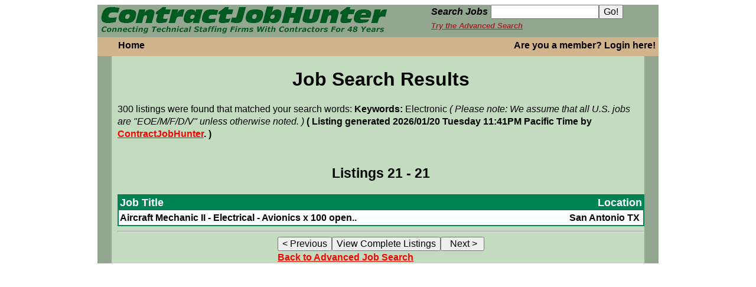

--- FILE ---
content_type: text/html; charset=utf-8
request_url: https://cjhunter.com/jobsearch/jobdisplay.phtml?resultid=lnFxvc&offset=20&PageSize=1&sum=1&SIDW=0a2ab1104fae3729e36ffc196a04d350.VUlEPTY2NDg1Mjg=
body_size: 13227
content:
<!DOCTYPE html>
<html>
<head>

<!-- Global Site Tag (gtag.js) - Google Analytics -->
<script async src="https://www.googletagmanager.com/gtag/js?id=UA-385878-1"></script>
<script>
  window.dataLayer = window.dataLayer || [];
  function gtag(){dataLayer.push(arguments);}
  gtag('js', new Date());

  gtag('config', 'UA-385878-1');
</script>

<!-- Google Analytics -->
<script>
(function(i,s,o,g,r,a,m){i['GoogleAnalyticsObject']=r;i[r]=i[r]||function(){
(i[r].q=i[r].q||[]).push(arguments)},i[r].l=1*new Date();a=s.createElement(o),
m=s.getElementsByTagName(o)[0];a.async=1;a.src=g;m.parentNode.insertBefore(a,m)
})(window,document,'script','https://www.google-analytics.com/analytics.js','ga');
ga('create', 'UA-385878-1', 'auto');
ga('send', 'pageview');
</script>
<!-- End Google Analytics -->
<title>ContractJobHunter powered by Contract Employment Weekly</title>
<link rel="stylesheet" type="text/css" href="/lib/960_css/960_24_col.css">
<link rel="stylesheet" type="text/css" href="/template/home.css"> 
<link rel="stylesheet" type="text/css" href="/lib/jquery-ui.css">
<script type="text/javascript" src="/lib/jquery.js"></script>
<script type="text/javascript" src="/lib/jquery-ui.js"></script>
<script>
	$(document).ready(function() { 
		// add click handler for featured job
		// that expands the div to expose the entire job listing
		$("#featured").click(function(e) {
			if($("#featured").hasClass("over_hide")) {
				$("#featured").removeClass("over_hide");
				$("#enlarge_icon").removeClass("enlarge");
				$("#enlarge_icon").addClass("reduce");
				$("#featured_body").show();
			}
			else {
				$("#featured").addClass("over_hide");
				$("#enlarge_icon").removeClass("reduce");
				$("#enlarge_icon").addClass("enlarge");
				$("#featured_body").hide();
				
			}
			e.preventDefault();
		});
		
		$(".menu_bar_item").mouseenter(
		function() {
			if($(this).attr('id') != "furn_li") {
				$(this).addClass("ltgrn_back");
			}
		}).mouseleave(
		function() {
			$(this).removeClass("ltgrn_back");
		}
		);
	});
</script>
</head>
<body>
<div id="960_container" class="container_24">
<div id="logo_block" class="grid_24">
	<div id="d_logo" class="grid_12">
	<a href="/index.html"><img id="logo" src="/images/new_home/cjhunter_tpl_title_green.png" alt="ContractJobHunter: Specializing in job openings for contractors and consultants in technical disciplines." title="ContractJobHunter powered by Contract Employment Weekly"></a>
	</div>
	<div id="d_search" class="grid_9 prefix_2 omega">
	<form  method="post" action="/jobsearch/cjsearch.phtml">
		<input type="hidden" name="PageSize" value="25">
		<input type="hidden" name="Direct" value="1">
		<input type="hidden" name="MatchType" value="Partial">
		<input type="hidden" name="includeRegion" value="Y">
		<input type="hidden" name="includeForeign" value="Y">
				<label id="key_label" for="keywords_home">Search Jobs</label> 
		<input id="keywords_home" type="text" name="Keywords"><input type="submit" value="Go!">
		<input type='hidden' name='basic' value='1'>
	<br><a class="brown a_job_search" href="/hbase/jobsearch/cjsearch1.html">Try the Advanced Search</a>
	</form>
	</div>
</div>
<div id="body_content" class="grid_24">
	<div id="menu_bar">
		<ul id="menu_bar_list">
			<li class="menu_bar_item">
				<a href="/index.html">Home</a>
			</li>
			<li class="menu_bar_item" id="furn_li">
				<div id="furnfind_container" style="position:relative;top:0px;left:0px">
<!--
					<a id="furnfind_anchor" href="https://www.cjhunter.com/redirect/banner.html?id=56"><img id="firmfind_short_banner" src="/images/Furnished_Finder_175x40.jpg" style="position:absolute;top:-25px;left:420px;width:175px;height:40px"/></a>
-->
				</div>
			</li>
			<li class="menu_bar_item menu_bar_signoff">
				<a id="a_login" href="/hbase/login.html?jobNum=">Are you a member? Login here!</a>
			</li>

		</ul>
	</div>
<link rel="stylesheet" type="text/css" href="/desktop/indexnew.css">
			<div id="block01">
				<div id="block01_body">
<!-- Begin Main Body -->
 
<!--
<link rel="stylesheet" type="text/css" href="/hbase/indexnew.css"> 
			<div id="block01">
				<div id="block01_tl"></div>
				<div id="block01_tr"></div>
				<div id="block01_bl"></div>
				<div id="block01_br"></div>
				<div id="block01_body">
-->
<link rel="stylesheet" type="text/css" href="/desktop/kuba_135.css">
<link rel="stylesheet" type="text/css" href="/jobsearch/job.css">
<script type="text/javascript">
	
	$(document).ready(function() { 
		listings = ("[id*=listing_]");
		$(listings).on("click",".enlarge_icon",function(e) {
			if($(this).hasClass("reduce")) {
				$(this).removeClass("reduce");
				$(e.delegateTarget).children(".listing_description").addClass("hide_overflow");
				$(this).attr("title","Expand description");
			}
			else {
				$(this).addClass("reduce");
				$(e.delegateTarget).children(".listing_description").removeClass("hide_overflow");
				$(this).attr("title","Collapse description");
			}
			e.preventDefault();
			e.stopPropagation();
		});
		$(".addremove_button").button().click(function(e) {
			var thing = $(this);

			if($(thing).hasClass("remove_job")) {
				$.post("https://cjhunter.com/hbase/desktop/delete_job.php",{jobID: $(thing).data("jobId")}, function(data) {
						$(thing).addClass("save_job");
						$(thing).removeClass("remove_job");
						$(thing).attr("title","Save to your personal jobs list");
						$(thing).button("option","label","Add To Job Tracker");
						$(thing).button("refresh");
						},"json");
			}
			else {
				$.post("https://cjhunter.com/hbase/desktop/save_job.php",{jobID: $(thing).data("jobId")}, function(data) {
						$(thing).addClass("remove_job");
						$(thing).removeClass("save_job");
						$(thing).attr("title","Remove from your personal jobs list");
						$(thing).button("option","label","Remove From Job Tracker");
						$(thing).button("refresh");
						},"json");
			}
			e.preventDefault();
			e.stopPropagation();
		});
	});
</script>
<style type="text/css"><!--
.tb {
	background-color:tan;
}

BODY, TH, TD, OL, UL, LI, DD, DT, DL, P {font-family:Arial, Helvetica;font-size:large;color:black;}

A:link {color:#ff0000}
A:visited {color:#ff0000}
A:active {color:#ff0000}
A.res:visited {color:#0000ff}
A.res:link {color:#ff0000}
A.res:active {color:#0000ff}
A.res {
	font-size:medium}

.xsmall {font-size:small}
.small {font-size:medium}
.small-red {font-size:medium; color: red}
.medium {font-size:large}
.large {font-size:x-large}

H1 {font-size: 175%; font-family: Arial, Helvetica;}
H2 {font-size: 150%; font-family: Arial, Helvetica;} 
H3 {font-size: 125%; font-family: Arial, Helvetica;}

input {font-family: Arial, Helvetica;font-size: medium;}

A.nav1:link{color:#000000;text-decoration:none;font-size:medium;}
A.nav1:visited{color:#000000;text-decoration:none;font-size:medium;}
A.nav1:hover{color:#FF0000;text-decoration:none;font-size:medium;}
A.nav2 { font-size:medium; color:#000000; text-decoration: none; }
A.nav2:visited { font-size:medium; color:#000000; text-decoration: none; }
A.itm1:link{color:#553D1E;text-decoration:none;font-size:medium;}
A.itm1:visited{color:#553D1E;text-decoration:none;font-size:medium;}
A.itm1:hover{color:#553D1E;text-decoration:none;font-size:medium;font-weight: bold}
A.itm2 { font-size:medium; color:#553D1E; text-decoration: none; }
A.itm2:visited { font-size:medium; color:#553D1E; text-decoration: none; }
//-->
</style>
<script language="JavaScript"><!--
$(document).ready(function() { 
	hilight_job = window.location.hash;
	$(hilight_job).addClass("tb");
	
});
function help_window(){
var a=arguments;
var al=a.length;
if(al >= 1){
	var url = '/help/viewer.html?bq='+a[0];
	if(al >= 2){
	url += '&cq='+a[1];
	if(al >= 3)url += '&sq='+a[2];
}
url += '&SIDW=0a2ab1104fae3729e36ffc196a04d350.VUlEPTY2NDg1Mjg=';
if(screen){
	y=(screen.availHeight-400)/2;
	x=(screen.availWidth-516)/2;
}	
	var help_window = window.open(url, 'help_window', 'width=516,height=400,resizable=yes,scrollbars=yes,toolbar=yes,screenX='+x+',screenY='+y+',top='+y+',left='+x);
	help_window.focus();
}
}

function next_submit(){
	var i, box;
	var len = document.EmailResume["EmailRes[]"].length;
	for (i = 0; i < len; i++){
		box = document.EmailResume["EmailRes[]"][i];
		if(box.checked){
			if(confirm('There are jobs checked for emailing. Do you wish to submit them?')){
				document.EmailResume.submit();
				return false;
			}else{
				break;
			}
		}
	}
	return true;
}

$(document).ready(function() {
	$("#expand_list").on("click",function(e){
		if(! $(this).hasClass("expanded")) {
			// remove hide_overflow from all listing_descriptions and
			// add  "reduce" to all enlarge icons
			$(".enlarge_icon").each(function() {
				if(! $(this).hasClass("reduce")){
					$(this).addClass("reduce");
					$(this).attr("title","Collapse description");
				}
			});
			$(".listing_description").each(function() {
				if($(this).hasClass("hide_overflow")) {
					$(this).removeClass("hide_overflow");
				}
			});
			$(this).addClass("expanded");
			$(this).text("Collapse all descriptions");
		}
		else {
			// add hide_overflow to all listing_descriptions and
			// remove "reduce" from all enlarge icons
			$(".enlarge_icon").each(function() {
				if($(this).hasClass("reduce")){
					$(this).removeClass("reduce");
					$(this).attr("title","Expand description");
				}
			});
			$(".listing_description").each(function() {
				if(! $(this).hasClass("hide_overflow")){
					$(this).addClass("hide_overflow");
				}
			});
			$(this).removeClass("expanded");
			$(this).text("Expand all descriptions");
		}
		e.stopPropagation();
		e.preventDefault();
	});
});
//--></script>

<table border="0" cellpadding="0" cellspacing="0" align="center" style="width:100%">
<tr>
<td >
<h1 align=center>Job Search Results</h1>

<font size="-1" class="small">300 listings were found that matched your search words:
<b>Keywords:</b> 
Electronic <i>( Please note: We assume that all U.S. jobs are "EOE/M/F/D/V" unless otherwise noted. )</i> 
<b>( Listing generated 2026/01/20 Tuesday 11:41PM Pacific Time by <a href="/index.html?SIDW=0a2ab1104fae3729e36ffc196a04d350.VUlEPTY2NDg1Mjg=">ContractJobHunter</a>. )</b></font><br><br>

<h3 align=center>Listings 21 - 21</h3>
</td>
</tr>
</table>
<table border="0" cellpadding="2" cellspacing="0" align="center" bgcolor="#008254" style="width:100%">
<tr>
<td>
	<table border="0" cellpadding="2" cellspacing="0" bgcolor="#ffffff" width="100%">
	<tr bgcolor="#008254">
	<td><font color="#FFFFFF" class="medium"><b>Job Title</b></font></td>
	<td align="right"><font color="#FFFFFF" class="medium"><b>Location</b></font></td>
	</tr>
<tr>
	<td id="a_job_1345717"><a name="a_job_1345717" target='_blank' style="text-decoration: none; font-weight: bold; font-size: medium;color: #000000" href="showjob.html
?resultid=lnFxvc&offset=20&PageSize=1&PageTitle=Aircraft+Mechanic+II+-+Electrical+-+Avionics+x+100+open..&SIDW=0a2ab1104fae3729e36ffc196a04d350.VUlEPTY2NDg1Mjg=">Aircraft Mechanic II - Electrical - Avionics x 100 open..</a></td>	<td align="right"><font size="-1" class="small"><b>San Antonio TX&nbsp;</b></font></td>
	</tr>
</table>
</td></tr>
</table>
<hr >
<input type="Hidden" name="next" value="1">
<input type="Hidden" name="resultid" value="lnFxvc">
<input type="Hidden" name="offset" value="21"><input type="Hidden" name="PageSize" value="1"><input type="Hidden" name="sum" value="1"><input type=Hidden name=SIDW value="0a2ab1104fae3729e36ffc196a04d350.VUlEPTY2NDg1Mjg=">
</form>
<table border="0" cellpadding="0" cellspacing="0"  align="center">
<tr>
<td align="left">
<form action="/hbase/jobsearch/jobdisplay.phtml">
<input type="Hidden" name="resultid" value="lnFxvc">
<input type="Hidden" name="offset" value="19">
<input type="Hidden" name="PageSize" value="1">
<input type="Hidden" name="sum" value="1">
<input type=Hidden name=SIDW value="0a2ab1104fae3729e36ffc196a04d350.VUlEPTY2NDg1Mjg=">
<input type="Submit" value="< Previous">
</form>
</td>
<td align="left">
<form action="/hbase/jobsearch/jobdisplay.phtml">
<input type="Hidden" name="resultid" value="lnFxvc">
<input type="Hidden" name="offset" value="20">
<input type="Hidden" name="PageSize" value="1">
<input type="Submit" value="View Complete Listings">
<input type=Hidden name=SIDW value="0a2ab1104fae3729e36ffc196a04d350.VUlEPTY2NDg1Mjg=">
</form>
</td>
<td align="right">

<form action="/hbase/jobsearch/jobdisplay.phtml" onsubmit="return next_submit()">
<input type="Hidden" name="resultid" value="lnFxvc">
<input type="Hidden" name="offset" value="21">
<input type="Hidden" name="PageSize" value="1">
<input type="Hidden" name="sum" value="1">
<input type=Hidden name=SIDW value="0a2ab1104fae3729e36ffc196a04d350.VUlEPTY2NDg1Mjg=">
<input type="Submit" value="  Next > ">
</form>
</td>
</tr>
<tr><td colspan="2"><a href="/hbase/jobsearch/cjsearch1.html?SIDW=0a2ab1104fae3729e36ffc196a04d350.VUlEPTY2NDg1Mjg=" class="small"><b>Back to Advanced Job Search</b></a></td></tr>
</table>

</div>
<script type='text/javascript'>
	$(document).ready(function() { 
		$("a").hover(
		function() {
			$(this).addClass("tan_back");
		},
		function() {
			$(this).removeClass("tan_back");
		}
		);
	});
</script>
</body>
</html>
